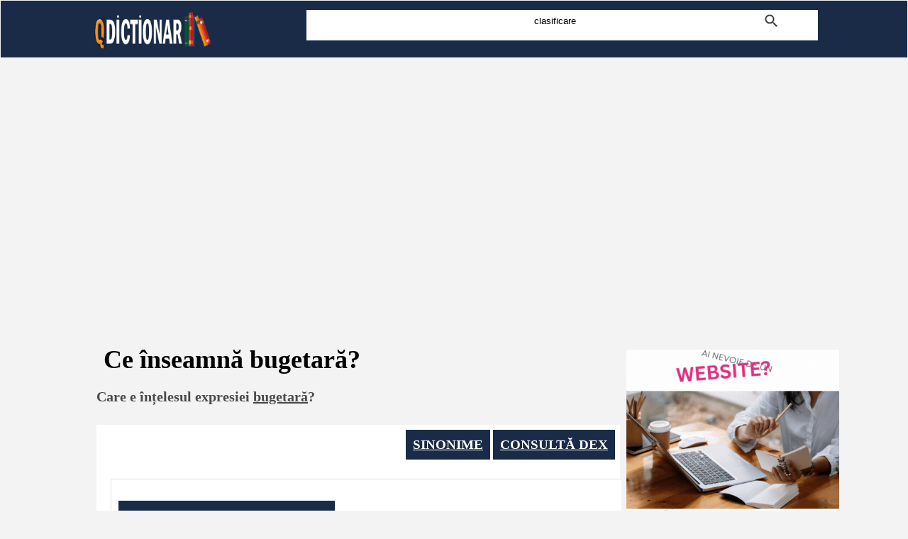

--- FILE ---
content_type: text/html; charset=UTF-8
request_url: https://www.qdictionar.com/ce-inseamna/bugetara-20119.php
body_size: 3070
content:
<html><head>

<title>Ce înseamnă bugetară?</title>
<meta name="description" content="Ce înseamnă bugetară: explicația din dicționar">
<meta name="keywords" content="Ce înseamnă, explicație, bugetară, explicatia, înțelesul expresiei" />
<meta property="og:title" content="Ce înseamnă bugetară?">
<meta property="og:description" content="Ce înseamnă bugetară, explicația din dicționar">
<meta property="og:site_name" content="www.qdictionar.com">
<meta name=viewport content="width=device-width, initial-scale=1">
<meta charset="utf-8">
<META http-equiv="Content-Language" content="ro">
<link href="../style.css" rel="stylesheet" type="text/css"/>
<link rel="icon" type="image/ico" href="../favicon.ico"/>
</head>
<body>
 <table width="100%" border="0" cellspacing="1" cellpadding="1">
          <tr>
            <td height="80" align="center" valign="middle" bgcolor="#1A2B48"><table width="1030px" border="0" cellspacing="2" cellpadding="2" align="center" valign="middle">
              <tr align="center" valign="top">
                <td width="300" align="left" valign="middle"><a href="https://www.qdictionar.com" title="Definiții si explicații pentru cuvintele din dicționarele limbii române"><img src="https://www.qdictionar.com/imagini/logo.gif" alt="eSursa - Dictionar de sinonime" width="168" height="56" border="0"></a></td>
                <td width="730" align="left" valign="middle"><div id="register"><form method="post" action="https://www.qdictionar.com/search_definitie.php"><input type="text" name="cuvant_venit" onClick="this.value=''" id="search_definitie" value="clasificare"><input id="imagine_definitie" name="imagess" type="image" value="Cauta" alt="Caută definiție pentru cuvântul clasificare" src="https://www.qdictionar.com/imagini/search.gif" style="padding:0px;"></form></div></td>
              </tr>
            </table></td>
          </tr>
        </table>	<br />

<br>
<div style="overflow:auto; margin:auto; width:974px; height:320px; box-sizing: border-box; display: block; float:center;">
<script async src="https://pagead2.googlesyndication.com/pagead/js/adsbygoogle.js?client=ca-pub-9275404951669525"
     crossorigin="anonymous"></script>
<ins class="adsbygoogle"
     style="display:block"
     data-ad-client="ca-pub-9275404951669525"
     data-ad-slot="4562869800"
     data-ad-format="auto"
     data-full-width-responsive="true"></ins>
<script>
     (adsbygoogle = window.adsbygoogle || []).push({});
</script>
</div>
<br>
<script async src="https://www.googletagmanager.com/gtag/js?id=G-PLJJDGHXFD"></script>
<script>
  window.dataLayer = window.dataLayer || [];
  function gtag(){dataLayer.push(arguments);}
  gtag('js', new Date());

  gtag('config', 'G-PLJJDGHXFD');
</script>
 		
<div id="headline">
    <div class="container">
  		<div id="stanga">
						<h1>Ce înseamnă bugetară?</h1>
		<h2>Care e <label for="search_definitie">înțelesul expresiei</label> <u>bugetară</u>?</h2>
		<br />
		<table width="100%" border="0" cellspacing="0" cellpadding="5">
  <tr><td bgcolor="#FFFFFF"><span class="chenar_dreptunghi2"><a href="https://www.qdictionar.com/definitie-dex/clasificare.php" title="Definiție clasificare">CONSULTĂ DEX</a></span> <span class="chenar_dreptunghi2"><a href="https://www.esinonime.com/sinonim/clasificare.php" title="Sinonime clasificare" target="blank">SINONIME</a></span></td></tr>	
  <tr><td bgcolor="#FFFFFF"><div id="sentence"><span style="float:left; background-color: #1A2B48; color: #FFFFFF; padding: 20px 20px 20px 20px; margin: 20px 15px 15px 0px; font-size: 32px;">Sensul expresiei este</strong></span>
					<table width="100%" border="0" cellspacing="0" cellpadding="25" aling="center">
  <tr>
    <td bgcolor="#FFFFFF" >
	<img src="https://www.qdictionar.com/imagini/sageti.gif" border="0"><br />
	<span style="float:left; background-color: #6CF4F6; color: #FFFFFF; padding: 20px 20px 20px 20px; margin: 20px 15px 15px 0px; font-size: 32px;">
	<font color="#666666" size="3">Dicționarul dă următoarea explicație expresiei <em>"bugetară"</em>:</font><hr size="1">
	<font color="#000000">grupare a veniturilor și a cheltuielilor bugetare ex <br /></font>
	<br />
	</span>
	</td>
  </tr>
</table></div></td></tr></table>
<br>
<div style="overflow:auto; width:670px; height:370px; box-sizing: border-box; display: block; float:left;">
<div id = "v-qdictionar"></div><script>(function(v,d,o,ai){ai=d.createElement('script');ai.defer=true;ai.async=true;ai.src=v.location.protocol+o;d.head.appendChild(ai);})(window, document, '//a.vdo.ai/core/v-qdictionar/vdo.ai.js');</script>
</div>
<br>
<br><table width="100%" border="0" cellspacing="0" cellpadding="5"><tr><td bgcolor="#FFFFFF"> <div id="definitie">
		<div id="def"><font size="3"><strong>Definiție din</strong></font><br /><font size="1">Dicționar de termeni lingvistici</font></div>
		<div id="alldef"><a href="https://www.qdictionar.com/definitie-dex/clasificare.php" title="Definiție clasificare" class="sarila">VEZI DEFINIŢII <em style="border-bottom: 3px #1CAEB0 solid;">clasificare</em> </a></div>
	  CLASIFICÁRE substantiv feminin (&lt; clasificá, conform italiana  classificare, limba franceza  classifier): repartizare sau grupare sistematică a categoriilor sau a unităților lingvistice într-o anumită ordine sau pe clase distincte, în virtutea unor criterii. Putem vorbi despre c. sunetelor (în vocale, semivocale și consoane), a cuvintelor (în monosilabice și polisilabice, simple și compuse, monosemantice și polisemantice etc). a părților de vorbire (în flexibile și neflexibile), a adjectivelor (în simple și compuse, variabile și invariabile, cu o terminație și cu două terminații etc.), a modurilor (în simple, compuse și mixte, personale și nepersonale, predicative și nepredicative etc.), a atributelor (în substantivale, adjectivale, numerale, pronominale, verbale, adverbiale și interjecționale), a propozițiilor subordonate (în necircumstanțiale și circumstanțiale), a semnelor grafice (în ortografice și de punctuație), a stilurilor limbii literare (în administrativ, beletristic, publicistic, științific) etc. Distingem, în consecință, o c. a sunetelor (fonétică): repartizare sistematică a sunetelor unei limbi pe categorii distincte, potrivit unor criterii determinate; o c. a cuvintelor (lexicálă): repartizare sistematică a cuvintelor unei limbi pe clase distincte, potrivit unor criterii determinate; o c. a părților de vorbire (morfologică): repartizare sistematică a părților de vorbire dintr-o limbă pe categorii distincte, potrivit unor criterii determinate; o c. a părților de propoziție (sintactică): repartizare sistematică a părților de propoziție dintr-un text pe categorii distincte, potrivit unor criterii determinate; o c. a propozițiilor (sintactică): repartizare sistematică a propozițiilor dintr-un text pe categorii distincte, potrivit unor criterii determinate; o c. a limbilor: repartizare sistematică a limbilor de pe glob pe categorii distincte, potrivit unor criterii determinate etc. (Pentru toate acestea vezi critériu).   </div></td></tr>
</table>
		</div>	
		<div id="dreapta">
		<br>
<br>
<a href="https://qwebsite.ro/" target="_blank" title="Creare site - qwebsite.ro"><img src="https://www.qdictionar.com/imagini/qwebsite.gif" alt="Creeaza site - qwebsite.ro" width="300" height="300"></a>
<br><br>
			
		<h2>Alte expresii ale limbii române</h2>
		<ul><li class="altele"><a href="https://www.qdictionar.com/ce-inseamna/filatelic-20120.php" title="Ce înseamnă filatelic?">Filatelic</a></li><li class="altele"><a href="https://www.qdictionar.com/ce-inseamna/a-se-uita-sau-a-privi-in-zare-sau-in-zari-20121.php" title="Ce înseamnă a se uita sau a privi în zare sau în zări?">A se uita sau a privi în zare sau în zări</a></li><li class="altele"><a href="https://www.qdictionar.com/ce-inseamna/in-zarea-departata-sau-in-fundul-zarii-20122.php" title="Ce înseamnă în zarea depărtată sau în fundul zării?">în zarea depărtată sau în fundul zării</a></li><li class="altele"><a href="https://www.qdictionar.com/ce-inseamna/a-se-uita-sau-a-privi-in-zare-la-ceva-20123.php" title="Ce înseamnă a se uita sau a privi în zare la ceva?">A se uita sau a privi în zare la ceva</a></li><li class="altele"><a href="https://www.qdictionar.com/ce-inseamna/imparatul-pacii-20124.php" title="Ce înseamnă împăratul păcii?">împăratul păcii</a></li><li class="altele"><a href="https://www.qdictionar.com/ce-inseamna/pace-voua-sau-tuturor-20125.php" title="Ce înseamnă pace vouă sau tuturor!?">Pace vouă sau tuturor!</a></li><li class="altele"><a href="https://www.qdictionar.com/ce-inseamna/dormi-in-pace-sau-odihneasca-in-pace-20126.php" title="Ce înseamnă dormi în pace sau odihnească în pace!?">Dormi în pace sau odihnească în pace!</a></li><li class="altele"><a href="https://www.qdictionar.com/ce-inseamna/palia-de-la-orastie-20127.php" title="Ce înseamnă palia de la orăștie?">Palia de la orăștie</a></li><li class="altele"><a href="https://www.qdictionar.com/ce-inseamna/cutia-pandorei-20128.php" title="Ce înseamnă cutia pandorei?">Cutia pandorei</a></li><li class="altele"><a href="https://www.qdictionar.com/ce-inseamna/a-umbla-sau-a-pleca-cu-pantahuza-20129.php" title="Ce înseamnă a umbla sau a pleca cu pantahuza?">A umbla sau a pleca cu pantahuza</a></li></ul><br />
		<br />
		
					<br />		
		</div>
</div>
</div>
</body></html>	

--- FILE ---
content_type: text/html; charset=utf-8
request_url: https://www.google.com/recaptcha/api2/aframe
body_size: 266
content:
<!DOCTYPE HTML><html><head><meta http-equiv="content-type" content="text/html; charset=UTF-8"></head><body><script nonce="j_TUfRavP1YI3ln6D_XLlQ">/** Anti-fraud and anti-abuse applications only. See google.com/recaptcha */ try{var clients={'sodar':'https://pagead2.googlesyndication.com/pagead/sodar?'};window.addEventListener("message",function(a){try{if(a.source===window.parent){var b=JSON.parse(a.data);var c=clients[b['id']];if(c){var d=document.createElement('img');d.src=c+b['params']+'&rc='+(localStorage.getItem("rc::a")?sessionStorage.getItem("rc::b"):"");window.document.body.appendChild(d);sessionStorage.setItem("rc::e",parseInt(sessionStorage.getItem("rc::e")||0)+1);localStorage.setItem("rc::h",'1769106776974');}}}catch(b){}});window.parent.postMessage("_grecaptcha_ready", "*");}catch(b){}</script></body></html>